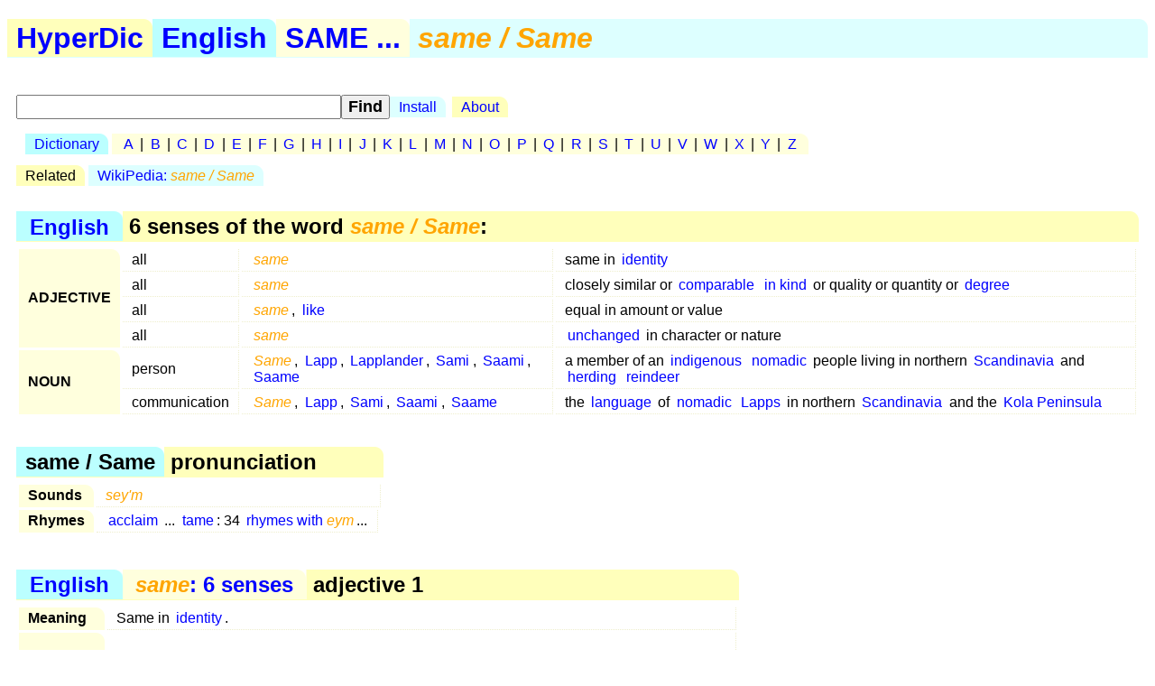

--- FILE ---
content_type: text/html; charset=utf-8
request_url: https://hyperdic.net/en/same
body_size: 3278
content:
<!DOCTYPE html PUBLIC  "-//W3C//DTD XHTML 1.0 Strict//EN" "http://www.w3.org/TR/xhtml1/DTD/xhtml1-strict.dtd">
<html xmlns="http://www.w3.org/1999/xhtml" xml:lang="en">
<head>
<meta http-equiv="CONTENT-TYPE" content="text/html; charset=UTF-8" />
<meta name="GENERATOR" content="MegaDoc, http://www.megadoc.net/" />
<meta name="AUTHOR" content="Kaf&eacute;, Eric" />
<meta name="COPYRIGHT" content="All rights reserved" />
<meta http-equiv="Content-Script-Type" content="text/javascript" />
<meta name="viewport" content="width=device-width, initial-scale=1" />
<link rel="stylesheet" type="text/css" href="/src/hyp.css" />
<link rel="search" type="application/opensearchdescription+xml" href="/src/wordsense.xml" title="HyperDic WordSense"/>
<meta name="DC.Subject" xml:lang="en" content="same" />
<title>same (HyperDic hyper-dictionary)</title>
</head>
<body>
<h1><a href="/" class="lo1" title="HyperDic hyper-dictionary">HyperDic</a>: same</h1>
<div id="hsx"></div>
<div id="ir"></div>
<script type="text/javascript">summary="English:same:same / Same"</script><div id="ov"><table id="Senses"><caption><a href="/en/">English</a> &gt; 6 senses of the word <em>same / Same</em>:</caption><tr><th rowspan="4">ADJECTIVE</th><td>all</td><td><a href="#a0002"><em>same</em></a></td><td>same in <a href="/en/identity#n0702">identity</a></td></tr><tr><td>all</td><td><a href="#a0000"><em>same</em></a></td><td>closely similar or <a href="/en/comparable#same0000">comparable</a> <a href="/en/in_kind#r0200">in kind</a> or quality or quantity or <a href="/en/degree#n0700">degree</a></td></tr><tr><td>all</td><td><a href="#a0004"><em>same</em></a>, <a href="/en/like#a0002">like</a></td><td>equal in amount or value</td></tr><tr><td>all</td><td><a href="#unchanged0000"><em>same</em></a></td><td><a href="/en/unchanged#a0000">unchanged</a> in character or nature</td></tr><tr><th rowspan="2">NOUN</th><td>person  </td><td><a href="#n1800"><em>Same</em></a>, <a href="/en/lapp#n1800">Lapp</a>, <a href="/en/lapplander#n1800">Lapplander</a>, <a href="/en/sami#n1800">Sami</a>, <a href="/en/saami#n1800">Saami</a>, <a href="/en/saame#n1800">Saame</a></td><td>a member of an <a href="/en/indigenous#native0100">indigenous</a> <a href="/en/nomadic#unsettled0100">nomadic</a> people living in northern <a href="/en/scandinavia#n1501">Scandinavia</a> and <a href="/en/herd#v4200">herding</a> <a href="/en/reindeer#n0500">reindeer</a></td></tr><tr><td>communication</td><td><a href="#n1000"><em>Same</em></a>, <a href="/en/lapp#n1000">Lapp</a>, <a href="/en/sami#n1000">Sami</a>, <a href="/en/saami#n1000">Saami</a>, <a href="/en/saame#n1000">Saame</a></td><td>the <a href="/en/language#n1000">language</a> of <a href="/en/nomadic#unsettled0100">nomadic</a> <a href="/en/lapp#n1800">Lapps</a> in northern <a href="/en/scandinavia#n1501">Scandinavia</a> and the <a href="/en/kola_peninsula#n1500">Kola Peninsula</a></td></tr></table><table summary="same / Same: sound"><caption>same / Same &gt; pronunciation</caption><tr><th>Sounds</th><td colspan="2"><em>sey'm</em></td></tr><tr><th>Rhymes</th><td><a href="/en/acclaim">acclaim</a> ... <a href="/en/tame">tame</a>: 34 <a href="/en/rim/eym">rhymes with <em>eym</em></a>...</td></tr></table></div><div id="ws"><table id="a0002" summary="same:3:00:02::"><caption><a href="/en/">English</a> &gt; <a href="#Senses" title="same: 6 senses"><em>same</em>: 6 senses</a> &gt; adjective 1</caption><tr><th>Meaning</th><td colspan="2">Same in <a href="/en/identity#n0702">identity</a>.</td></tr><tr><th>Examples</th><td colspan="2"><ul><li>"the <em>same</em> man I saw yesterday"</li><li> "never wore the <em>same</em> dress twice"</li><li> "this road is the <em>same</em> one we were on yesterday"</li><li> "on the <em>same</em> side of the street"</li></ul></td></tr><tr><th rowspan="2">Narrower</th><td><a href="/en/aforesaid#same0200">aforesaid</a>, <a href="/en/aforementioned#same0200">aforementioned</a>, <a href="/en/said#same0200">said</a></td><td>The one <a href="/en/previously#r0200">previously</a> <a href="/en/mention#v3200">mentioned</a> or <a href="/en/speak#v3200">spoken</a> of</td></tr><tr><td><a href="/en/identical#same0200">identical</a>, <a href="/en/selfsame#same0200">selfsame</a>, <a href="/en/very#same0200">very</a></td><td>The <a href="/en/exact#a0000">exact</a> same one</td></tr><tr><th rowspan="1">Opposite</th><td><a href="/en/other#a0000">other</a></td><td><a href="/en/not#r0200">not</a> the same one or ones <a href="/en/already#r0200">already</a> <a href="/en/mention#v3202">mentioned</a> or implied</td></tr><tr><th rowspan="1">Spanish</th><td colspan="2" xml:lang="es"><a href="/es/mismo#a0002">mismo</a></td></tr></table><table id="a0000" summary="same:3:00:00::"><caption><a href="/en/">English</a> &gt; <a href="#Senses" title="same: 6 senses"><em>same</em>: 6 senses</a> &gt; adjective 2</caption><tr><th>Meaning</th><td colspan="2">Closely similar or <a href="/en/comparable#same0000">comparable</a> <a href="/en/in_kind#r0200">in kind</a> or quality or quantity or <a href="/en/degree#n0700">degree</a>.</td></tr><tr><th>Examples</th><td colspan="2"><ul><li>"curtains the <em>same</em> color as the walls"</li><li> "two girls of the <em>same</em> age"</li><li> "mother and son have the <em>same</em> blue eyes"</li><li> "animals of the <em>same</em> species"</li><li> "the <em>same</em> rules as before"</li><li> "two boxes having the <em>same</em> dimensions"</li><li> "the <em>same</em> day next year"</li></ul></td></tr><tr><th rowspan="1">Attribute of</th><td><a href="/en/sameness#n0700">sameness</a></td><td>The quality of being <a href="/en/alike#a0000">alike</a></td></tr><tr><th rowspan="8">Narrower</th><td><a href="/en/assonant#same0000">assonant</a></td><td>Having the same <a href="/en/sound#n1001">sound</a> (especially the same <a href="/en/vowel_sound#n1000">vowel sound</a>) occurring in <a href="/en/successive#ordered0000">successive</a> <a href="/en/stressed#a0000">stressed</a> <a href="/en/syllable#n1000">syllables</a></td></tr><tr><td><a href="/en/comparable#same0000">comparable</a>, <a href="/en/corresponding#same0000">corresponding</a>, <a href="/en/like#same0000">like</a></td><td><a href="/en/conform#v3001">conforming</a> in every respect</td></tr><tr><td><a href="/en/cookie-cutter#same0000">cookie-cutter</a></td><td>Having the same <a href="/en/appearance#n0700">appearance</a> (as if <a href="/en/mass-produced#factory-made0000">mass-produced</a>)</td></tr><tr><td><a href="/en/duplicate#same0000">duplicate</a></td><td><a href="/en/identically#r0200">identically</a> copied from an original</td></tr><tr><td><a href="/en/homophonic#same0000">homophonic</a></td><td>Having the same <a href="/en/sound#n1001">sound</a></td></tr><tr><td><a href="/en/identical#same0000">identical</a>, <a href="/en/indistinguishable#same0000">indistinguishable</a></td><td><a href="/en/exactly#r0201">exactly</a> <a href="/en/alike#a0000">alike</a></td></tr><tr><td><a href="/en/one#same0000">one</a></td><td>Of the same <a href="/en/kind#n0900">kind</a> or quality</td></tr><tr><td><a href="/en/synoptic#same0000">synoptic</a>, <a href="/en/synoptical#same0000">synoptical</a></td><td>Presenting or taking the same <a href="/en/point_of_view#n0900">point of view</a></td></tr><tr><th rowspan="5">See also</th><td><a href="/en/equal#a0000">equal</a></td><td>Having the same quantity, value, or measure as another</td></tr><tr><td><a href="/en/homogeneous#a0000">homogeneous</a>, <a href="/en/homogenous#a0000">homogenous</a></td><td>All of the <a href="/en/same#a0000">same</a> or <a href="/en/similar#a0004">similar</a> / <a href="/en/similar#a0000">similar</a> <a href="/en/kind#n0900">kind</a> or <a href="/en/nature#n0702">nature</a></td></tr><tr><td><a href="/en/like#a0000">like</a>, <a href="/en/similar#a0002">similar</a></td><td><a href="/en/resemble#v4200">resembling</a> or similar</td></tr><tr><td><a href="/en/similar#a0000">similar</a></td><td><a href="/en/mark#v3109">marked</a> by <a href="/en/correspondence#n0701">correspondence</a> / <a href="/en/correspondence#n2401">correspondence</a> or <a href="/en/resemblance#n0700">resemblance</a></td></tr><tr><td><a href="/en/unvaried#a0000">unvaried</a>, <a href="/en/unvarying#a0000">unvarying</a></td><td><a href="/en/lack#v4200">lacking</a> variety</td></tr><tr><th rowspan="1">Opposite</th><td><a href="/en/different#a0000">different</a></td><td>Unlike in nature or quality or <a href="/en/form#n0901">form</a> or <a href="/en/degree#n0700">degree</a></td></tr><tr><th rowspan="1">Spanish</th><td colspan="2" xml:lang="es"><a href="/es/mismo#a0001">mismo</a></td></tr><tr><th rowspan="1">Catalan</th><td colspan="2" xml:lang="ca"><a href="/ca/mateix#a0001">mateix</a></td></tr><tr><th rowspan="1">Nouns</th><td><a href="/en/sameness#n0700">sameness</a></td><td>the quality of being <a href="/en/alike#a0000">alike</a></td></tr></table><table id="a0004" summary="same:3:00:04::"><caption><a href="/en/">English</a> &gt; <a href="#Senses" title="same: 6 senses"><em>same</em>: 6 senses</a> &gt; adjective 3</caption><tr><th>Meaning</th><td colspan="2">Equal in amount or value.</td></tr><tr><th>Examples</th><td colspan="2"><ul><li> "the <em>same</em> amount"</li><li> "the <em>same</em> number"</li></ul></td></tr><tr><th rowspan="1">Synonym</th><td colspan="2"><a href="/en/like#a0002">like</a></td></tr><tr><th rowspan="1">See also</th><td><a href="/en/equal#a0000">equal</a></td><td>Having the same quantity, value, or measure as another</td></tr><tr><th rowspan="1">Opposite</th><td><a href="/en/unlike#a0002">unlike</a></td><td><a href="/en/not#r0200">not</a> equal in amount</td></tr><tr><th rowspan="1">Spanish</th><td colspan="2" xml:lang="es"><a href="/es/equivalente#a0001">equivalente</a>, <a href="/es/igual#a0007">igual</a>, <a href="/es/mismo#a0004">mismo</a></td></tr><tr><th rowspan="1">Catalan</th><td colspan="2" xml:lang="ca"><a href="/ca/equivalent#a0001">equivalent</a>, <a href="/ca/igual#a0006">igual</a>, <a href="/ca/mateix#a0002">mateix</a></td></tr></table><table id="unchanged0000" summary="same:5:00:00:unchanged:00"><caption><a href="/en/">English</a> &gt; <a href="#Senses" title="same: 6 senses"><em>same</em>: 6 senses</a> &gt; adjective 4</caption><tr><th>Meaning</th><td colspan="2"><a href="/en/unchanged#a0000">unchanged</a> in character or nature.</td></tr><tr><th>Examples</th><td colspan="2"><ul><li>"the village stayed the <em>same</em>"</li><li> "his attitude is the <em>same</em> as ever"</li></ul></td></tr><tr><th rowspan="1">Broader</th><td><a href="/en/unchanged#a0000">unchanged</a></td><td><a href="/en/not#r0200">not</a> <a href="/en/make#v3000">made</a> or become different</td></tr><tr><th rowspan="1">Spanish</th><td colspan="2" xml:lang="es"><a href="/es/mismo#a0005">mismo</a></td></tr><tr><th rowspan="1">Catalan</th><td colspan="2" xml:lang="ca"><a href="/ca/mateix#a0003">mateix</a></td></tr><tr><th rowspan="1">Nouns</th><td><a href="/en/sameness#n0702">sameness</a></td><td>the quality of <a href="/en/wearisome#uninteresting0000">wearisome</a> <a href="/en/constancy#n0700">constancy</a>, <a href="/en/routine#n0400">routine</a>, and <a href="/en/lack#n2600">lack</a> of variety</td></tr></table><table id="n1800" summary="same:1:18:00::"><caption><a href="/en/">English</a> &gt; <a href="#Senses" title="Same: 6 senses"><em>Same</em>: 6 senses</a> &gt; noun 1, person  </caption><tr><th>Meaning</th><td colspan="2">A member of an <a href="/en/indigenous#native0100">indigenous</a> <a href="/en/nomadic#unsettled0100">nomadic</a> people living in northern <a href="/en/scandinavia#n1501">Scandinavia</a> and <a href="/en/herd#v4200">herding</a> <a href="/en/reindeer#n0500">reindeer</a>.</td></tr><tr><th rowspan="1">Synonyms</th><td colspan="2"><a href="/en/lapp#n1800">Lapp</a>, <a href="/en/lapplander#n1800">Lapplander</a>, <a href="/en/sami#n1800">Sami</a>, <a href="/en/saami#n1800">Saami</a>, <a href="/en/saame#n1800">Saame</a></td></tr><tr><th rowspan="1">Member of</th><td><a href="/en/lappland#n1500">Lappland</a>, <a href="/en/lapland#n1500">Lapland</a></td><td>A <a href="/en/region#n1500">region</a> in <a href="/en/northmost#north0000">northmost</a> <a href="/en/europe#n1700">Europe</a> inhabited by <a href="/en/lapp#n1800">Lapps</a></td></tr><tr><th rowspan="1">Broader</th><td><a href="/en/european#n1800">European</a></td><td>A native or <a href="/en/inhabitant#n1800">inhabitant</a> of <a href="/en/europe#n1700">Europe</a></td></tr><tr><th rowspan="1">Spanish</th><td colspan="2" xml:lang="es"><a href="/es/lap%F3n#n1801">lap&#243;n</a>, <a href="/es/sami#n1801">sami</a></td></tr><tr><th rowspan="1">Catalan</th><td colspan="2" xml:lang="ca"><a href="/ca/sami#n1801">sami</a></td></tr></table><table id="n1000" summary="same:1:10:00::"><caption><a href="/en/">English</a> &gt; <a href="#Senses" title="Same: 6 senses"><em>Same</em>: 6 senses</a> &gt; noun 2, communication</caption><tr><th>Meaning</th><td colspan="2">The <a href="/en/language#n1000">language</a> of <a href="/en/nomadic#unsettled0100">nomadic</a> <a href="/en/lapp#n1800">Lapps</a> in northern <a href="/en/scandinavia#n1501">Scandinavia</a> and the <a href="/en/kola_peninsula#n1500">Kola Peninsula</a>.</td></tr><tr><th rowspan="1">Synonyms</th><td colspan="2"><a href="/en/lapp#n1000">Lapp</a>, <a href="/en/sami#n1000">Sami</a>, <a href="/en/saami#n1000">Saami</a>, <a href="/en/saame#n1000">Saame</a></td></tr><tr><th rowspan="1">Broader</th><td><a href="/en/lappic#n1000">Lappic</a>, <a href="/en/lappish#n1000">Lappish</a></td><td>Any of the <a href="/en/language#n1000">languages</a> <a href="/en/speak#v3202">spoken</a> by the <a href="/en/lapp#n1800">Lapps</a> and <a href="/en/generally#r0202">generally</a> <a href="/en/assume#v3100">assumed</a> to be <a href="/en/uralic_language#n1000">Uralic languages</a></td></tr><tr><th rowspan="1">Spanish</th><td colspan="2" xml:lang="es"><a href="/es/sami#n1002">sami</a></td></tr><tr><th rowspan="1">Catalan</th><td colspan="2" xml:lang="ca"><a href="/ca/sami#n1001">Sami</a></td></tr></table></div>
<p id="fo">
<a href="/en/doc/copy" rel="Copyright">&copy;2001-26</a> &middot;
<a href="http://www.hyperdic.net/">HyperDic hyper-dictionary</a> &middot;
<a href="/en/doc/contact">Contact</a>
</p>
<p class="ce">
<a href="/en">English</a> |
<a href="/es">Spanish</a> |
<a href="/ca">Catalan</a>
<br/>
<a href="/en/doc/privacy">Privacy</a> |
<a href="/en/doc/robots">Robots</a>
</p>
<p class="ce">
<a href="http://validator.w3.org/check?uri=https://hyperdic.net/en/same">
<img src="/img/valid-xhtml10.png" alt="Valid XHTML 1.0 Strict" height="31" width="88" />
</a>
</p>
<script type="text/javascript" src="/src/hyp.js"></script>
</body>
</html>
